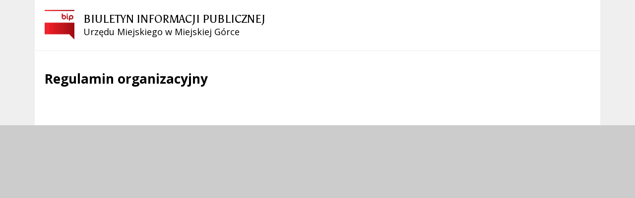

--- FILE ---
content_type: text/html; charset=UTF-8
request_url: https://bip.miejska-gorka.pl/pl/241/0/regulamin-organizacyjny.html?out=print
body_size: 6675
content:
<!DOCTYPE html>
<html lang="pl" dir="ltr" class="">
    <head>
 
        <title>Regulamin organizacyjny - BIP Miejska Górka</title>         <meta http-equiv="Content-Type" content="text/html; charset=utf-8" /> 
        <link rel="apple-touch-icon" sizes="180x180" href="/apple-touch-icon.png">
<link rel="icon" type="image/png" sizes="32x32" href="/favicon-32x32.png">
<link rel="icon" type="image/png" sizes="16x16" href="/favicon-16x16.png">
<link rel="manifest" href="/site.webmanifest">
<link rel="mask-icon" href="/safari-pinned-tab.svg" color="#ee242c">
<meta name="msapplication-TileColor" content="#ffffff">
<meta name="theme-color" content="#ffffff">          
        <link href="/live/stylebip/font-awesome.min.css" rel="stylesheet">
            <link href="/live/stylebip/css-bip.css" type="text/css" rel="stylesheet">
        <style>
            .iap-bip-header--button--social {
                background-color: #f0f0f0;
                border: 1px solid #f0f0f0;
            }
            .iap-bip-header--button--social.deaf {
                color: #000;
            }
            .iap-bip-header--button--social.deaf:hover, .iap-bip-header--button--social.deaf:focus {
                background-color: #004290;
                text-decoration: none;
                color: #FFF;
            }
        </style>
        <style>
            .iap-bip-header--button--social {
                background-repeat: no-repeat;
                background-position: center center;
                background-size: 20px;
                border-radius: 0;
                margin: 0;
                margin-left: 1px;
                padding: 0;
                width: 44px;
                height: 44px;
                -moz-osx-font-smoothing: grayscale;
                -webkit-font-smoothing: antialiased;
                -webkit-appearance: none;
                -moz-appearance: none;
                appearance: none;
                cursor: pointer;
                display: inline-block;
                text-align: center;
                text-decoration: none;
            }
            .iap-bip-header--button--social i {
                font-size: 24px;
                line-height: 42px;
            }
            
    
    .iap-sidebar-nav-sec__sublist a {
        padding-left: 2.5rem; }
    .iap-sidebar-nav-sec__sublist .iap-sidebar-nav-sec__sublist a {
        padding-left: 5rem; }
    .iap-sidebar-nav-sec__sublist .iap-sidebar-nav-sec__sublist .iap-sidebar-nav-sec__sublist a {
        padding-left: 7.5rem; }
    .iap-sidebar-nav-sec__sublist .iap-sidebar-nav-sec__sublist .iap-sidebar-nav-sec__sublist .iap-sidebar-nav-sec__sublist a {
        padding-left: 10rem; }
    </style>
         <script src="/live/jsbip/jquery-3.5.1.min.js"></script>
<script src="/live/jsbip/bip-scripts-plugins.js"></script>
<script src="/live/jsbip/bip-scripts-min.min.js"></script>
<script src="/live/jsbip/layouts/keyboard-layouts-microsoft.js"></script> 

    </head>
    <body class="no-print-global">

                  
        

    <div class="bip-body-wrp">

 
            <!-- ############################################################## -->
            <!-- BIP - HEADER - MAIN -->
            <header id="iap-bip-landmark-naglowek" class="iap-bip-header-wrapper-main full-width-tech-part clearfix">

                <div class="iap-bip-header-tech-part-wrapper clearfix"><div class="iap-bip-header-tech-part-wrapper-in clearfix"><div class="clearfix"><nav class="iap-bip-menu-tech-nav" aria-label="Menu narzędziowe">
    <ul class="iap-bip-menu-tech-list">
        <li>
            <a href="/pl/218/0/deklaracja-dostepnosci.html" class="icon-accessibility"  target="_self">Deklaracja dostępności</a>
        </li>
        <li>
            <a href="/pl/213/0/mapa-strony.html" class="icon-sitemap" target="_self">Mapa serwisu</a>
        </li>
        <li>
            <a href="/" class="icon-text-version -js-text-version" data-text-version="" target="_self">Wersja tekstowa / graficzna</a>
        </li>
    </ul>

</nav></div></div></div> 
                <div class="iap-bip-header-main-part-wrapper">
                    <div class="iap-bip-header-main-part-wrapper-in">
                        <div class="iap-bip-header-main-part with-search clearfix">
                            <div class="iap-bip-header-main-part-left">
                                <a href="/" class="iap-bip-header-main-part-logo">
                                    <img class="iap-bip-header-main-part-logo-img" src="/live/imgbip/header/logo-bip-big-t.png" alt="Biuletyn Informacji Publicznej">
                                </a>

                                

                                 
                                <strong class="iap-bip-header-main-part-title">
                                    <span>BIULETYN INFORMACJI PUBLICZNEJ</span>
<span>Urzędu Miejskiego w Miejskiej Górce </span>                                 </strong>
                            </div>

                            <div class="iap-bip-header-main-part-right">
    <ul class="iap-bip-header-options-list iap-wcag--excluded">
        <li>
            <form class="iap-bip-search iap-bip-search--big" role="search" name="search" method="get" action="/pl/206/0/wyszukiwarka.html">
                <label class="sr-only iap-wcag--excluded" for="iap-bip-wyszukiwarka">Szukaj</label>
                <input class="iap-bip-input iap-bip-input--search-main iap-wcag--excluded -js-iap-wcag-virtual-keyboard" 
                id="iap-bip-wyszukiwarka" 
                type="search" 
                name="q" 
                lang="pl" accesskey="-" required="required" 
                value="" 
                data-placement="bottom" 
                data-toggle="tooltip" 
                data-original-title="Wpisz poszukiwaną frazę">
                <button class="iap-bip-button" type="submit" data-placement="bottom" data-toggle="tooltip" data-original-title="Rozpocznij wyszukiwanie">
                    <span class="iap-screen-reader-only iap-wcag--excluded">Szukaj</span>
                </button>
            </form>
        </li>
        <li>
            <button class="iap-bip-header--button--primary iap-bip-button-size-big -js-iap-wcag-widget-btn" aria-expanded="false" aria-pressed="false" aria-label="Opcje Wyświetlania WCAG 2.1" aria-controls="iap-wcag-options"  data-placement="bottom" data-toggle="tooltip" data-original-title="Narzędzia dostępności"><span class="hidden" aria-hidden="true">"Narzędzia dostępności</span></button>
                            
                                                            
            <div id="iap-wcag-options" class="iap-wcag-options-wrapper-main" hidden="">
                <div class="iap-wcag-options-wrapper">

                    
                    <div class="iap-wcag-options-group-wrapper">
                        <div class="iap-wcag-options-group--main-name">
                            <span class="iap-wcag--excluded">Rozmiar Tekstu</span>
                        </div>

                        <div class="iap-wcag-options-group">
                            <span class="iap-wcag-options-group--icon iap-wcag-fontsize-icon"></span>
                            <span id="iap-wcag-font-size-counter" class="iap-wcag-options-group--counter iap-wcag--excluded" aria-hidden="true">
                                1                            </span>
                            <button class="iap-wcag-options-group--button -js-iap-wcag-btn-font-size iap-wcag-plugin-plus iap-wcag--excluded" 
                                data-iap-wcag-btn-role="up" 
                                aria-pressed="mixed"  title="Zwiększ rozmiar tekstu"
                                aria-label="Zwiększ rozmiar tekstu">
                                <span><i class="fa fa-chevron-up iap-wcag--excluded" aria-hidden="true"></i></span>
                            </button>
                            <button class="iap-wcag-options-group--button -js-iap-wcag-btn-font-size iap-wcag-plugin-minus iap-wcag--excluded" 
                                data-iap-wcag-btn-role="down" 
                                aria-pressed="mixed" title="Zmniejsz rozmiar tekstu"
                                aria-label="Zmniejsz rozmiar tekstu">
                                <span><i class="fa fa-chevron-down iap-wcag--excluded" aria-hidden="true"></i></span>
                            </button>
                            <span class="iap-wcag-options-group--name iap-wcag--excluded" aria-hidden="true">Zmień rozmiar tekstu</span>
                        </div>


                        <div class="iap-wcag-options-group--main-name">
                            <span class="iap-wcag--excluded">Ustawienia Tekstu</span>
                        </div>

                        <div class="iap-wcag-options-group">
                            <span class="iap-wcag-options-group--icon iap-wcag-line-height-icon"></span>
                            <span class="iap-wcag-options-group--counter iap-wcag--excluded" aria-hidden="true">
                                1                            </span>
                            <button class="iap-wcag-options-group--button -js-iap-wcag-btn-line-height iap-wcag--excluded" 
                                data-iap-wcag-btn-role="up" 
                                aria-pressed="mixed" title="Zwiększ odstęp między wierszami" 
                                aria-label="Zwiększ odstęp między wierszami">
                                <span><i class="fa fa-chevron-up iap-wcag--excluded" aria-hidden="true"></i></span>
                            </button>
                            <button class="iap-wcag-options-group--button -js-iap-wcag-btn-line-height iap-wcag--excluded" 
                                data-iap-wcag-btn-role="down" 
                                aria-pressed="mixed" title="Zmniejsz odstęp między wierszami" 
                                aria-label="Zmniejsz odstęp między wierszami">
                                <span><i class="fa fa-chevron-down iap-wcag--excluded" aria-hidden="true"></i></span>
                            </button>
                            <span class="iap-wcag-options-group--name iap-wcag--excluded" aria-hidden="true">Odstęp między wierszami</span>
                        </div>

                        <div class="iap-wcag-options-group"> 
                            <span class="iap-wcag-options-group--icon iap-wcag-paragraph-icon"></span> 
                            <span class="iap-wcag-options-group--counter iap-wcag--excluded" aria-hidden="true">
                                1                            </span>
                            <button class="iap-wcag-options-group--button -js-iap-wcag-btn-paragraph iap-wcag--excluded" 
                                data-iap-wcag-btn-role="up" 
                                aria-pressed="mixed" title="Zwiększ odstęp między paragrafami" 
                                aria-label="Zwiększ odstęp między paragrafami">
                                <span><i class="fa fa-chevron-up iap-wcag--excluded" aria-hidden="true"></i></span>
                            </button>
                            <button class="iap-wcag-options-group--button -js-iap-wcag-btn-paragraph iap-wcag--excluded" 
                                data-iap-wcag-btn-role="down" 
                                aria-pressed="mixed" title="Zmniejsz odstęp między paragrafami" 
                                aria-label="Zmniejsz odstęp między paragrafami">
                                <span><i class="fa fa-chevron-down iap-wcag--excluded" aria-hidden="true"></i></span>
                            </button>
                            <span class="iap-wcag-options-group--name iap-wcag--excluded" aria-hidden="true">Odstęp między paragrafami</span>
                        </div>

                        <div class="iap-wcag-options-group">
                            <span class="iap-wcag-options-group--icon iap-wcag-letter-spacing-icon"></span>
                            <span class="iap-wcag-options-group--counter iap-wcag--excluded" aria-hidden="true">
                                1                            </span>
                            <button class="iap-wcag-options-group--button -js-iap-wcag-btn-letter-spacing iap-wcag--excluded" 
                                data-iap-wcag-btn-role="up" 
                                aria-pressed="mixed" title="Zwiększ odstęp między literami" 
                                aria-label="Zwiększ odstęp między literami">
                                <span><i class="fa fa-chevron-up iap-wcag--excluded" aria-hidden="true"></i></span>
                            </button>
                            <button class="iap-wcag-options-group--button -js-iap-wcag-btn-letter-spacing iap-wcag--excluded" 
                                data-iap-wcag-btn-role="down" 
                                aria-pressed="mixed" title="Zmniejsz odstęp między literami" 
                                aria-label="Zmniejsz odstęp między literami">
                                <span><i class="fa fa-chevron-down iap-wcag--excluded" aria-hidden="true"></i></span>
                            </button>
                            <span class="iap-wcag-options-group--name iap-wcag--excluded" aria-hidden="true">Odstęp między literami</span>
                        </div>

                        <div class="iap-wcag-options-group">
                            <span class="iap-wcag-options-group--icon iap-wcag-word-spacing-icon"></span>
                            <span class="iap-wcag-options-group--counter iap-wcag--excluded" aria-hidden="true">
                                1                            </span>
                            <button class="iap-wcag-options-group--button -js-iap-wcag-btn-word-spacing iap-wcag--excluded" 
                                data-iap-wcag-btn-role="up" 
                                aria-pressed="mixed" title="Zwiększ odstęp między słowami" 
                                aria-label="Zwiększ odstęp między słowami">
                                <span><i class="fa fa-chevron-up iap-wcag--excluded" aria-hidden="true"></i></span>
                            </button>
                            <button class="iap-wcag-options-group--button -js-iap-wcag-btn-word-spacing iap-wcag--excluded" 
                                data-iap-wcag-btn-role="down" 
                                aria-pressed="mixed" title="Zmniejsz odstęp między słowami" 
                                aria-label="Zmniejsz odstęp między słowami">
                                <span><i class="fa fa-chevron-down iap-wcag--excluded" aria-hidden="true"></i></span>
                            </button>
                            <span class="iap-wcag-options-group--name iap-wcag--excluded" aria-hidden="true">Odstęp między słowami</span>
                        </div>


                                                

                        <div class="iap-wcag-options-group--main-name">
                            <span class="iap-wcag--excluded">Czytelność tekstu</span>
                        </div>

                        <div id="id-iap-wcag-font-types" class="iap-wcag-options-group">

                            <button class="iap-wcag-option-btn iap-wcag-option-btn--2cols -js-iap-wcag-option-btn-font-type 
                                " 
                                aria-pressed="false" 
                                data-iap-wcag-btn-role="readable-font" 
                                aria-label="Czytelny font">
                                <span class="iap-wcag-option-btn--icon iap-wcag-readable-font-icon"></span>
                                <span class="iap-wcag-toggle-control  ">
                                    <span class="iap-wcag-control-em"></span>
                                    <span class="iap-wcag-control"></span>
                                </span>
                                <span class="iap-wcag-option-btn--name iap-wcag--excluded" aria-hidden="true">Czytelny<BR />font</span>
                            </button>

                            <button class="iap-wcag-option-btn iap-wcag-option-btn--2cols -js-iap-wcag-option-btn-font-type 
                                " 
                                aria-pressed="false" 
                                data-iap-wcag-btn-role="dyslexic-font" 
                                aria-label="Dysleksyjny font">
                                <span class="iap-wcag-option-btn--icon iap-wcag-dyslexic-font-icon"></span>
                                <span class="iap-wcag-toggle-control  ">
                                    <span class="iap-wcag-control-em"></span>
                                    <span class="iap-wcag-control"></span>
                                </span>
                                <span class="iap-wcag-option-btn--name iap-wcag--excluded" aria-hidden="true">Dysleksyjny<BR />font</span>
                            </button>


                            <div class="clear"></div>
                        </div>


                                                

                        <div class="iap-wcag-options-group--main-name">
                            <span class="iap-wcag--excluded">Wyrównanie tekstu</span>
                        </div>

                        <div id="id-iap-wcag-text-align" class="iap-wcag-options-group">

                            <button class="iap-wcag-option-btn iap-wcag-option-btn--3cols -js-iap-wcag-option-btn-text-align 
                                " 
                                aria-pressed="false" 
                                data-iap-wcag-btn-role="align-left" 
                                aria-label="Wyrównaj do lewej">
                                <span class="iap-wcag-option-btn--icon iap-wcag-text-align-left-icon"></span>
                                <span class="iap-wcag-toggle-control  ">
                                    <span class="iap-wcag-control-em"></span>
                                    <span class="iap-wcag-control"></span>
                                </span>
                                <span class="iap-wcag-option-btn--name iap-wcag--excluded" aria-hidden="true">Wyrównaj<BR />do lewej</span>
                            </button>

                            <button class="iap-wcag-option-btn iap-wcag-option-btn--3cols -js-iap-wcag-option-btn-text-align 
                                " 
                                aria-pressed="false" 
                                data-iap-wcag-btn-role="align-center" 
                                aria-label="Wyrównaj do środka">
                                <span class="iap-wcag-option-btn--icon iap-wcag-text-align-center-icon"></span>
                                <span class="iap-wcag-toggle-control  ">
                                    <span class="iap-wcag-control-em"></span>
                                    <span class="iap-wcag-control"></span>
                                </span>
                                <span class="iap-wcag-option-btn--name iap-wcag--excluded" aria-hidden="true">Wyrównaj<BR />do środka</span>
                            </button>

                            <button class="iap-wcag-option-btn iap-wcag-option-btn--3cols -js-iap-wcag-option-btn-text-align 
                                " 
                                aria-pressed="false" 
                                data-iap-wcag-btn-role="align-right" 
                                aria-label="Wyrównaj do prawej">
                                <span class="iap-wcag-option-btn--icon iap-wcag-text-align-right-icon"></span>
                                <span class="iap-wcag-toggle-control  ">
                                    <span class="iap-wcag-control-em"></span>
                                    <span class="iap-wcag-control"></span>
                                </span>
                                <span class="iap-wcag-option-btn--name iap-wcag--excluded" aria-hidden="true">Wyrównaj<BR />do prawej</span>
                            </button>

                            <div class="clear"></div>
                        </div>

                                                

                        <div class="iap-wcag-options-group--main-name">
                            <span class="iap-wcag--excluded">Filtry</span>
                        </div>

                        <div id="id-iap-wcag-filters">
                            <div class="iap-wcag-options-group">

                                <button class="iap-wcag-option-btn iap-wcag-option-btn--3cols -js-iap-wcag-option-btn-filter 
                                    " 
                                    aria-pressed="false" 
                                    data-iap-wcag-btn-role="dark-yellow" 
                                    aria-label="Silny kontrast">
                                    <span class="iap-wcag-option-btn--icon iap-wcag-dark-yellow-icon"></span>
                                    <span class="iap-wcag-toggle-control    ">
                                        <span class="iap-wcag-control-em"></span>
                                        <span class="iap-wcag-control"></span>
                                    </span>
                                    <span class="iap-wcag-option-btn--name iap-wcag--excluded" aria-hidden="true">Silny<BR />kontrast&nbsp;</span>
                                </button>

                                <button class="iap-wcag-option-btn iap-wcag-option-btn--3cols -js-iap-wcag-option-btn-filter 
                                    " 
                                    aria-pressed="false" 
                                    data-iap-wcag-btn-role="invert" 
                                    aria-label="Inwersja">
                                    <span class="iap-wcag-option-btn--icon iap-wcag-invert-icon"></span>
                                    <span class="iap-wcag-toggle-control    ">
                                        <span class="iap-wcag-control-em"></span>
                                        <span class="iap-wcag-control"></span>
                                    </span>
                                    <span class="iap-wcag-option-btn--name iap-wcag--excluded" aria-hidden="true">Inwersja<BR />&nbsp;</span>
                                </button>

                                <button class="iap-wcag-option-btn iap-wcag-option-btn--3cols -js-iap-wcag-option-btn-filter 
                                    " 
                                    aria-pressed="false" 
                                    data-iap-wcag-btn-role="monochrome" 
                                    aria-label="Monochromia">
                                    <span class="iap-wcag-option-btn--icon iap-wcag-monochrome-icon"></span>
                                    <span class="iap-wcag-toggle-control    ">
                                        <span class="iap-wcag-control-em"></span>
                                        <span class="iap-wcag-control"></span>
                                    </span>
                                    <span class="iap-wcag-option-btn--name iap-wcag--excluded" aria-hidden="true">Monochromia<BR />&nbsp;</span>
                                </button>

                                <div class="clear"></div>
                            </div>


                            <div class="iap-wcag-options-group">

                                <button class="iap-wcag-option-btn iap-wcag-option-btn--3cols -js-iap-wcag-option-btn-filter 
                                    " 
                                    aria-pressed="false" 
                                    data-iap-wcag-btn-role="high-contrast" 
                                    aria-label="Wysoki kontrast">
                                    <span class="iap-wcag-option-btn--icon iap-wcag-high-contrast-icon"></span>
                                    <span class="iap-wcag-toggle-control    ">
                                        <span class="iap-wcag-control-em"></span>
                                        <span class="iap-wcag-control"></span>
                                    </span>
                                    <span class="iap-wcag-option-btn--name iap-wcag--excluded" aria-hidden="true">Wysoki<BR />kontrast</span>
                                </button>


                                <button class="iap-wcag-option-btn iap-wcag-option-btn--3cols -js-iap-wcag-option-btn-filter 
                                    " 
                                    aria-pressed="false" 
                                    data-iap-wcag-btn-role="high-saturation" 
                                    aria-label="Wysoka saturacja">
                                    <span class="iap-wcag-option-btn--icon iap-wcag-high-saturation-icon"></span>
                                    <span class="iap-wcag-toggle-control    ">
                                        <span class="iap-wcag-control-em"></span>
                                        <span class="iap-wcag-control"></span>
                                    </span>
                                    <span class="iap-wcag-option-btn--name iap-wcag--excluded" aria-hidden="true">Wysoka<BR />saturacja</span>
                                </button>

                                <button class="iap-wcag-option-btn iap-wcag-option-btn--3cols -js-iap-wcag-option-btn-filter 
                                    " 
                                    aria-pressed="false" 
                                    data-iap-wcag-btn-role="low-saturation" 
                                    aria-label="Niska saturacja">
                                    <span class="iap-wcag-option-btn--icon iap-wcag-low-saturation-icon"></span>
                                    <span class="iap-wcag-toggle-control    ">
                                        <span class="iap-wcag-control-em"></span>
                                        <span class="iap-wcag-control"></span>
                                    </span>
                                    <span class="iap-wcag-option-btn--name iap-wcag--excluded" aria-hidden="true">Niska<BR />saturacja</span>
                                </button>

                                <div class="clear"></div>
                            </div>

                        </div>

                                                
                        <div class="iap-wcag-options-group--main-name">
                            <span class="iap-wcag--excluded">Pomocne</span>
                        </div>


                        <div id="id-iap-wcag-helpers-1" class="iap-wcag-options-group">

                            <button class="iap-wcag-option-btn iap-wcag-option-btn--3cols -js-iap-wcag-option-btn-helpers 
                                " 
                                aria-pressed="false" 
                                data-iap-wcag-btn-role="help-line" 
                                aria-label="Linia pomocnicza">
                                <span class="iap-wcag-option-btn--icon iap-wcag-help-line-icon"></span>
                                <span class="iap-wcag-toggle-control    ">
                                    <span class="iap-wcag-control-em"></span>
                                    <span class="iap-wcag-control"></span>
                                </span>
                                <span class="iap-wcag-option-btn--name iap-wcag--excluded" aria-hidden="true">Linia<BR />pomocnicza</span>
                            </button>

                            <button class="iap-wcag-option-btn iap-wcag-option-btn--3cols -js-iap-wcag-option-btn-helpers 
                                " 
                                aria-pressed="false" 
                                data-iap-wcag-btn-role="help-mask" 
                                aria-label="Maska pomocnicza">
                                <span class="iap-wcag-option-btn--icon iap-wcag-help-mask-icon"></span>
                                <span class="iap-wcag-toggle-control    ">
                                    <span class="iap-wcag-control-em"></span>
                                    <span class="iap-wcag-control"></span>
                                </span>
                                <span class="iap-wcag-option-btn--name iap-wcag--excluded" aria-hidden="true">Maska<BR />pomocnicza</span>
                            </button>

                            <button class="iap-wcag-option-btn iap-wcag-option-btn--3cols -js-iap-wcag-option-btn-helpers 
                                " 
                                aria-pressed="false" 
                                data-iap-wcag-btn-role="virtual-keyboard" 
                                aria-label="Wirtualna klawiatura">
                                <span class="iap-wcag-option-btn--icon iap-wcag-virtual-keyboard-icon"></span>
                                <span class="iap-wcag-toggle-control    ">
                                    <span class="iap-wcag-control-em"></span>
                                    <span class="iap-wcag-control"></span>
                                </span>
                                <span class="iap-wcag-option-btn--name iap-wcag--excluded" aria-hidden="true">Wirtualna<BR />klawiatura</span>
                            </button>
                            <div class="clear"></div>
                        </div>

                                                
                        <div id="id-iap-wcag-helpers-2" class="iap-wcag-options-group">

                            <button class="iap-wcag-option-btn iap-wcag-option-btn--3cols -js-iap-wcag-option-btn-helpers 
                                " 
                                aria-pressed="false" 
                                data-iap-wcag-btn-role="hide-images" 
                                aria-label="Ukryj obrazy">
                                <span class="iap-wcag-option-btn--icon iap-wcag-hide-images-icon"></span>
                                <span class="iap-wcag-toggle-control    ">
                                    <span class="iap-wcag-control-em"></span>
                                    <span class="iap-wcag-control"></span>
                                </span>
                                <span class="iap-wcag-option-btn--name iap-wcag--excluded" aria-hidden="true">Ukryj<BR />obrazy</span>
                            </button>

                            <button class="iap-wcag-option-btn iap-wcag-option-btn--3cols -js-iap-wcag-option-btn-helpers 
                                " 
                                aria-pressed="false" 
                                data-iap-wcag-btn-role="animations" 
                                aria-label="Wyłącz animacje">
                                <span class="iap-wcag-option-btn--icon iap-wcag-animations-icon"></span>
                                <span class="iap-wcag-toggle-control    ">
                                    <span class="iap-wcag-control-em"></span>
                                    <span class="iap-wcag-control"></span>
                                </span>
                                <span class="iap-wcag-option-btn--name iap-wcag--excluded" aria-hidden="true">Wyłącz<BR />animacje</span>
                            </button>

                            <button class="iap-wcag-option-btn iap-wcag-option-btn--3cols -js-iap-wcag-option-btn-helpers 
                                " 
                                aria-pressed="false" 
                                data-iap-wcag-btn-role="sounds" 
                                aria-label="Wyłącz dźwięk">
                                <span class="iap-wcag-option-btn--icon iap-wcag-sounds-icon"></span>
                                <span class="iap-wcag-toggle-control    ">
                                    <span class="iap-wcag-control-em"></span>
                                    <span class="iap-wcag-control"></span>
                                </span>
                                <span class="iap-wcag-option-btn--name iap-wcag--excluded" aria-hidden="true">Wyłącz<BR />dźwięk</span>
                            </button>
                            <div class="clear"></div>
                        </div>

                                                
                        <div id="id-iap-wcag-cursors" class="iap-wcag-options-group">

                            <button class="iap-wcag-option-btn iap-wcag-option-btn--2cols -js-iap-wcag-option-btn-helpers 
                                " 
                                aria-pressed="false" 
                                data-iap-wcag-btn-role="big-black-cursor" 
                                aria-label="Duży czarny kursor">
                                <span class="iap-wcag-option-btn--icon iap-wcag-big-black-cursor-icon"></span>
                                <span class="iap-wcag-toggle-control    ">
                                    <span class="iap-wcag-control-em"></span>
                                    <span class="iap-wcag-control"></span>
                                </span>
                                <span class="iap-wcag-option-btn--name iap-wcag--excluded" aria-hidden="true">Duży<BR />czarny kursor</span>
                            </button>

                            <button class="iap-wcag-option-btn iap-wcag-option-btn--2cols -js-iap-wcag-option-btn-helpers 
                                " 
                                aria-pressed="false" 
                                data-iap-wcag-btn-role="big-white-cursor" 
                                aria-label="Duży biały kursor">
                                <span class="iap-wcag-option-btn--icon iap-wcag-big-white-cursor-icon"></span>
                                <span class="iap-wcag-toggle-control    ">
                                    <span class="iap-wcag-control-em"></span>
                                    <span class="iap-wcag-control"></span>
                                </span>
                                <span class="iap-wcag-option-btn--name iap-wcag--excluded" aria-hidden="true">Duży<BR />biały kursor</span>
                            </button>
                            <div class="clear"></div>
                        </div>


                                                
                    </div>


                    
                </div>
            </div>


                                                            
        </li>
        <li>
            <a href="/pl/336/0/informacje-dla-osob-gluchych.html" target="_self" title="Informacje dla Głuchych - przycisk" class="iap-bip-header--button--social deaf"><span class="hidden" aria-hidden="true">Informacje dla Głuchych - przycisk</span>
                <i aria-hidden="true" class="fa fa-deaf"></i>
            </a>
        </li>
    </ul>
</div> 
                        </div>
                    </div>
                </div>

                
	
	    	    		    <div class="iap-bip-header-banner-part-wrapper">
		        <div class="iap-bip-header-banner-part-wrapper-in">

			                                			        	<div class="iap-bip-header-banner-part bg-custom-image--image-dynamic" style="background-image: url('https://bip.miejska-gorka.pl/mfiles/209/44/12/i/grafika-BIP-Gmina-Miejska-G-rka-1604651055.jpg');"></div>
			            
			            
		        </div>
		    </div>
	    
	
 
            </header>
            <!-- //BIP - HEADER - MAIN -->




            <!-- ##################################################### -->
            <!-- BIP - MAIN CONTENT -->
            <div id="iap-bip-landmark-kontent" class="iap-bip-main-content-wrapper">

                <div id="iap-bip-jestest-tu" class="iap-bip-breadcrumbs-wrapper">
    <div>
        <nav class="iap-bip-breadcrumb-simple iap-bip-breadcrumb-simple--wrap" aria-label="Jesteś tutaj">
            <ol class="iap-bip-breadcrumb-simple--list">
                        					                <li class="iap-bip-breadcrumb-simple--list-item">
		                    <a href="/" class="iap-bip-breadcrumb-simple--link" title="Strona Główna"><span>Strona Główna</span></a>
		                </li>
					            	        					                <li class="iap-bip-breadcrumb-simple--list-item">
		                    <a href="/pl/227/0/urzad-miejski.html" class="iap-bip-breadcrumb-simple--link" title="Urząd Miejski"><span>Urząd Miejski</span></a>
		                </li>
					            	        					                <li class="iap-bip-breadcrumb-simple--list-item">
		                    <a href="/pl/239/0/struktura-organizacyjna-urzedu.html" class="iap-bip-breadcrumb-simple--link" title="Struktura organizacyjna urzędu"><span>Struktura organizacyjna urzędu</span></a>
		                </li>
					            	        					                <li class="iap-bip-breadcrumb-simple--list-item" aria-current="page">
		                    <span>Regulamin organizacyjny</span>
		                </li>
					            	
            </ol>
        </nav>
    </div>

</div>
 
                <!-- ##################################################### -->
                <!-- BIP - SIDEBAR - LEFT -->
                <div class="iap-bip-main-content clearfix">

                    <div class="iap-bip-main-content-aside">
                        <div class="iap-bip-main-content-aside-in">

                        <div class="iap-bip-sidebar-menu-btn">
                            <button id="menu-poboczne-toggle" class="menu-poboczne-btn menu-opened" aria-expanded="false" aria-controls="menu-poboczne">
                                <span class="menu-poboczne-btn-title">Menu</span>
                                <span class="menu-btn-toggle-icon open"><span></span><span></span><span></span></span>
                            </button>
                        </div>
                        <div id="menu-poboczne" class="iap-sidebar-vert-menu-wrapper">

                            <!-- ********************* -->
                            
                            <!-- ********************* -->

                            <div class="iap-sidebar-vert-menu" id="iap-bip-landmark-kontent-menu-techniczne">
                                <h2>Menu</h2>
                                <nav aria-label="Menu Techniczne">
                                    
<ul class="iap-sidebar-nav-sec">
    
        <li class="iap-sidebar-nav-sec--item ">
            <a href="/pl/227/0/urzad-miejski.html" class="iap-active-item" target="_self">Urząd Miejski</a>
            
               
            <ul class="iap-sidebar-nav-sec__sublist">
                                <li class="iap-sidebar-nav-sec--item last-child">
                    <a href="/pl/228/0/dane-adresowe.html" class="" target="_self">Dane adresowe</a>
                                    </li>
                                <li class="iap-sidebar-nav-sec--item last-child">
                    <a href="/pl/229/0/godziny-pracy.html" class="" target="_self">Godziny pracy</a>
                                    </li>
                                <li class="iap-sidebar-nav-sec--item last-child">
                    <a href="/pl/230/0/kierownictwo-urzedu.html" class="" target="_self">Kierownictwo Urzędu</a>
                                    </li>
                                <li class="iap-sidebar-nav-sec--item last-child">
                    <a href="/pl/231/0/wydzialy-i-pracownicy.html" class="" target="_self">Wydziały i pracownicy</a>
                                    </li>
                                <li class="iap-sidebar-nav-sec--item last-child">
                    <a href="/pl/232/0/zalatwianie-spraw.html" class="" target="_self">Załatwianie spraw</a>
                                    </li>
                                <li class="iap-sidebar-nav-sec--item ">
                    <a href="/pl/239/0/struktura-organizacyjna-urzedu.html" class="iap-active-item" target="_self">Struktura organizacyjna urzędu</a>
                                          
                    <ul class="iap-sidebar-nav-sec__sublist">
                                                <li class="iap-sidebar-nav-sec--item last-child">
                            <a href="/pl/240/0/schemat-organizacyjny.html" class="" target="_self">Schemat organizacyjny</a>
                                                    </li>
                                                <li class="iap-sidebar-nav-sec--item ">
                            <a href="/pl/241/0/regulamin-organizacyjny.html" class="iap-active-item" target="_self">Regulamin organizacyjny</a>
                                                  
                            <ul class="iap-sidebar-nav-sec__sublist">
                                                                <li class="iap-sidebar-nav-sec--item last-child">
                                    <a href="/pl/867/0/225-r-.html" class="" target="_self">2025 r.</a>
                                </li>
                                                                <li class="iap-sidebar-nav-sec--item last-child">
                                    <a href="/pl/691/0/224-r-.html" class="" target="_self">2024 r.</a>
                                </li>
                                                                <li class="iap-sidebar-nav-sec--item last-child">
                                    <a href="/pl/532/0/222-r-.html" class="" target="_self">2022 r.</a>
                                </li>
                                                                <li class="iap-sidebar-nav-sec--item last-child">
                                    <a href="/pl/533/0/221-r-.html" class="" target="_self">2021 r.</a>
                                </li>
                                                            </ul>
                                                    </li>
                                                <li class="iap-sidebar-nav-sec--item last-child">
                            <a href="/pl/242/0/wydzialy.html" class="" target="_self">Wydziały</a>
                                                    </li>
                                            </ul>
                                    </li>
                                <li class="iap-sidebar-nav-sec--item last-child">
                    <a href="/pl/243/0/rejestry-ewidencje-i-archiwa.html" class="" target="_self">Rejestry, ewidencje i archiwa</a>
                                    </li>
                                <li class="iap-sidebar-nav-sec--item last-child">
                    <a href="/pl/246/0/kontrola-zarzadcza.html" class="" target="_self">Kontrola Zarządcza</a>
                                    </li>
                                <li class="iap-sidebar-nav-sec--item last-child">
                    <a href="/pl/248/0/zgromadzenia-publiczne.html" class="" target="_self">Zgromadzenia publiczne</a>
                                    </li>
                                <li class="iap-sidebar-nav-sec--item last-child">
                    <a href="/pl/251/0/ochrona-danych-osobowych.html" class="" target="_self">Ochrona danych osobowych</a>
                                    </li>
                                <li class="iap-sidebar-nav-sec--item last-child">
                    <a href="/pl/253/0/kontrole.html" class="" target="_self">Kontrole</a>
                                    </li>
                                <li class="iap-sidebar-nav-sec--item last-child">
                    <a href="/pl/259/0/oswiadczenia-majatkowe.html" class="" target="_self">Oświadczenia majątkowe</a>
                                    </li>
                                <li class="iap-sidebar-nav-sec--item last-child">
                    <a href="/pl/265/0/petycje.html" class="" target="_self">Petycje</a>
                                    </li>
                                <li class="iap-sidebar-nav-sec--item last-child">
                    <a href="/pl/266/0/praca.html" class="" target="_self">Praca</a>
                                    </li>
                                <li class="iap-sidebar-nav-sec--item last-child">
                    <a href="/pl/535/0/sposob-doreczania-dokumentow-elektronicznych.html" class="" target="_self">Sposób doręczania dokumentów elektronicznych</a>
                                    </li>
                                <li class="iap-sidebar-nav-sec--item last-child">
                    <a href="/pl/799/0/sygnalisci-procedura-zgloszen-zewnetrznych.html" class="" target="_self">Sygnaliści - procedura zgłoszeń zewnętrznych</a>
                                    </li>
                            </ul>
                    </li>

    
        <li class="iap-sidebar-nav-sec--item last-child">
            <a href="/pl/268/0/burmistrz.html" class="" target="_self">Burmistrz</a>
            
                    </li>

    
        <li class="iap-sidebar-nav-sec--item last-child">
            <a href="/pl/277/0/rada-miejska.html" class="" target="_self">Rada Miejska</a>
            
                    </li>

    
        <li class="iap-sidebar-nav-sec--item last-child">
            <a href="/pl/278/0/gmina-miejska-gorka.html" class="" target="_self">Gmina Miejska Górka</a>
            
                    </li>

    
        <li class="iap-sidebar-nav-sec--item last-child">
            <a href="/pl/279/0/jednostki-organizacyjne.html" class="" target="_self">Jednostki organizacyjne</a>
            
                    </li>

    
        <li class="iap-sidebar-nav-sec--item last-child">
            <a href="/pl/280/0/zamowienia-publiczne.html" class="" target="_blank">Zamówienia publiczne</a>
            
                    </li>

    
        <li class="iap-sidebar-nav-sec--item last-child">
            <a href="/pl/281/0/gospodarka-nieruchomosciami.html" class="" target="_self">Gospodarka nieruchomościami</a>
            
                    </li>

    
        <li class="iap-sidebar-nav-sec--item last-child">
            <a href="/pl/282/0/planowanie-przestrzenne.html" class="" target="_self">Planowanie przestrzenne</a>
            
                    </li>

    
        <li class="iap-sidebar-nav-sec--item last-child">
            <a href="/pl/284/0/obsluga-osob-z-niepelnosprawnosciami.html" class="" target="_self">Obsługa osób z niepełnosprawnościami</a>
            
                    </li>

    
        <li class="iap-sidebar-nav-sec--item last-child">
            <a href="/pl/218/0/deklaracja-dostepnosci.html" class="" target="_self">Deklaracja dostępności</a>
            
                    </li>

    
        <li class="iap-sidebar-nav-sec--item last-child">
            <a href="/pl/485/0/konsultacje-spoleczne.html" class="" target="_self">Konsultacje społeczne</a>
            
                    </li>

    
        <li class="iap-sidebar-nav-sec--item last-child">
            <a href="/pl/354/0/spis-powszechny.html" class="" target="_self">Spis powszechny</a>
            
                    </li>

    
        <li class="iap-sidebar-nav-sec--item last-child">
            <a href="/pl/258/0/tablica-ogloszen.html" class="" target="_self">Tablica ogłoszeń</a>
            
                    </li>

    
        <li class="iap-sidebar-nav-sec--item last-child">
            <a href="http://archiwum.bip.miejska-gorka.pl/" class="" target="_blank">Archiwum BIP</a>
            
                    </li>

    
        <li class="iap-sidebar-nav-sec--item last-child">
            <a href="/pl/285/0/informacje.html" class="" target="_self">Informacje</a>
            
                    </li>

    </ul>                                 </nav>

                            </div>
                            
                            <!-- ********************* -->

                            
    <div class="iap-sidebar-banners-wrp">
                <div class="iap-sidebar-banner">
                            <a href="http://edziennik.poznan.uw.gov.pl/" target="_self">
                    <span class="sr-only">Dziennik Urzędowy Woj. Wielkopolskiego</span>
                    <img src="/mfiles/221/44/19/i/banner-dziennik-urzedowy-wojewodztwa-wielkopolskiego-hi-res-1611227529.jpg" alt="Dziennik Urzędowy Woj. Wielkopolskiego" title="Dziennik Urzędowy Woj. Wielkopolskiego - Link otwierany w nowym oknie">
                </a>
                    </div>
                <div class="iap-sidebar-banner">
                            <a href="https://prod.ceidg.gov.pl/" target="_blank">
                    <span class="sr-only">CEIDG</span>
                    <img src="/mfiles/221/44/18/i/banner-ceidg-hi-res-1608297334.jpg" alt="CEIDG" title="CEIDG - Link otwierany w nowym oknie">
                </a>
                    </div>
                <div class="iap-sidebar-banner">
                            <a href="https://monitorpolski.gov.pl/MP" target="_blank">
                    <span class="sr-only">Monitor Polski</span>
                    <img src="/mfiles/221/44/17/i/banner-monitor-polski-hi-res-1608297285.jpg" alt="Monitor Polski" title="Monitor Polski - Link otwierany w nowym oknie">
                </a>
                    </div>
                <div class="iap-sidebar-banner">
                            <a href="https://dziennikustaw.gov.pl/" target="_blank">
                    <span class="sr-only">Dziennik Ustaw</span>
                    <img src="/mfiles/221/44/16/i/banner-dziennik-polski-hi-res-1608297272.jpg" alt="Dziennik Ustaw" title="Dziennik Ustaw - Link otwierany w nowym oknie">
                </a>
                    </div>
                <div class="iap-sidebar-banner">
                            <a href="https://www.bip.gov.pl/" target="_blank">
                    <span class="sr-only">BIP GOV pl</span>
                    <img src="/mfiles/221/44/15/i/banner-bipgovpl-hi-res-1608297220.jpg" alt="BIP GOV pl" title="BIP GOV pl - Link otwierany w nowym oknie">
                </a>
                    </div>
                <div class="iap-sidebar-banner">
                            <a href="https://epuap.gov.pl/wps/portal/strefa-klienta/katalog-spraw/profil-urzedu/urzadmg" target="_blank">
                    <span class="sr-only">ePUAP</span>
                    <img src="/mfiles/221/44/14/i/banner-epuap-hi-res-1608297205.jpg" alt="ePUAP" title="ePUAP - Link otwierany w nowym oknie">
                </a>
                    </div>
            </div>
 
                            <!-- ********************* -->

                        </div>
                    </div>
                </div>
                <!-- //BIP - SIDEBAR - LEFT -->

                
                <!-- ##################################################### -->
                <!-- BIP - ARTICLE CONTENT - RIGHT -->

                <main id="iap-bip-landmark-kontent-tresc" class="iap-bip-main-content-main">
                    <div class="iap-bip-main-content-main-in">
                        
                        <article class="iap-article-text-content iap-wcag-article">
    
            <header class="iap-text-header-complex">
            <div class="iap-article-header-title">
                <h1 class="iap-text-heading iap-heading--h1">Regulamin organizacyjny</h1>
            </div>
        </header>
        <section>
        <h2 class="hiddenReaderContent">Treść</h2>
        <div>
<p style="text-align:center">&nbsp;</p>
</div>    </section>

</article>                         
                    </div>
                </main>
                <!-- //BIP - ARTICLE CONTENT - RIGHT -->


            </div>
            <!-- //BIP - MAIN CONTENT -->










            <!-- ##################################################### -->
            <!-- BIP - FOOTER -->
            <footer id="iap-bip-landmark-stopka" class="footer-main-wrp">

                <div class="footer-fw-wrp footer-fw-wrp--top">
                    <div class="footer-inside-wrp footer-inside-wrp--main-info">

                        <div class="footer-columns footer-columns--x3">

    <div class="footer-column footer-column--editorial">

        <h3>Główni Redaktorzy Biuletynu</h3>
        <div>
            <p>Elwira Szymańska</p>
            <p>Karina Zawidzka</p>

        </div>
        
        <div>
            <p>e-mail: <a href="mailto:urzad@miejska-gorka.pl">urzad@miejska-gorka.pl</a></p>
            <a href="/pl/214/0/redakcja-bip.html" class="editors">Zespół redakcyjny BIP</a>
        </div>
    </div>

    <div class="footer-column footer-column--address">
        <h3>Adres Redakcji Biuletynu</h3>
        <div>
            <p>Urząd Miejski w Miejskiej Górce</p>
            <p>ul. Rynek 33</p>
            <p>63-910 Miejska Górka</p>
            <p>Tel. (65) 54 74 507</p>
            <p>Fax (65) 54 74 421</p>
        </div>
    </div>
    
    <div class="footer-column footer-column--moreinfo">
        <h3>Dodatkowe Informacje</h3>
        <div>
            <ul class="footer-list footer-list--no-ponits">
                <li>
                    <a href="/pl/251/0/ochrona-danych-osobowych.html">Ochrona danych osobowych</a>
                </li>
<!--
                <li>
                    <a href="/">Udostępnianie informacji publicznej</a>
                </li>
-->
                <li>
                    <a href="/pl/218/0/deklaracja-dostepnosci.html">Deklaracja dostępności</a>
                </li>
                <li>
                    <a href="/pl/220/0/statystyki.html">Statystyki oglądalności BIP</a>
                </li>
                <li>
                    <p>Ostatnia aktualizacja BIP: 10.02.2021r.</p>
                </li>
            </ul>
        </div>
    </div>
</div> 
                    </div>
                </div>


            </footer>


            <!-- //BIP - FOOTER -->


            
                        <div id="id-iap-wcag-help-line" class="iap-wcag-help-line-mod" style="top:500px; left:500px; display:block"></div>

            <div id="id-iap-wcag-help-mask-top" class="iap-wcag-help-mask-mod iap-wcag-help-mask-mod-top" style=""></div>
            <div id="id-iap-wcag-help-mask-bottom" class="iap-wcag-help-mask-mod iap-wcag-help-mask-mod-bottom" style=""></div>

            <button id="global-scrollup" title="Przewiń do początku strony" type="button"><span>Przewiń do początku</span></button>

        </div>


             </body>
</html>